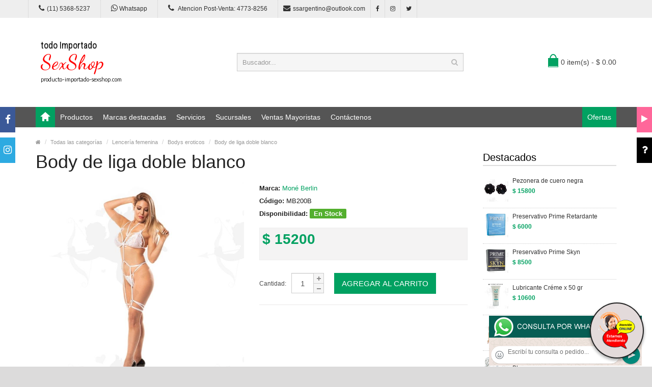

--- FILE ---
content_type: text/html; charset=utf-8
request_url: http://producto-importado-sexshop.com/producto.php?Id=MB200B
body_size: 74461
content:
<!DOCTYPE html>
<html>
<head>
<meta charset="UTF-8" />
<meta name="format-detection" content="telephone=no" />
<meta name="viewport" content="width=device-width, initial-scale=1, maximum-scale=1">
<title>Body de liga doble blanco :: Categoria Sex Shop: Lencería femenina - Bodys eroticos</title>
<meta name="description" content="Si queres lograr un encuentro con mucha sensualidad y pasión, con este body con liga doble lo vas a conseguir. Íntegramente confeccionado en elástico importado de primera línea de 10 mm de espesor y adaptable a cualquier talle ya que este producto cede y podes usarlo sea cual fuere tu talle. Correderas de metal, regulable en la cintura y en contorno de ligas dobles. Disponible también en color negro. Delivery en menos de 1 hora! Compralo en producto importado sexshop">
<meta name="keywords" content="aceites body paint, Aceites y geles masajes, Aceites y lubricantes, Actores porno real&iacute;sticos, Afrodisiacos feromonas, Anal dilatadores, Anillos para pene, Anillos vibradores, Arneses er&oacute;ticos, Babydolls er&iacute;ticos, Batas er&oacute;ticas, Bodys er&oacute;ticos, Bolitas chinas, Boxers er&oacute;ticos hombre, Catsuits er&oacute;ticos, Conjuntos de cuero, Conjuntos er&oacute;ticos, Consoladores, Consoladores anales, Consoladores de vidrio, Consoladores macizos, Consoladores mulatos, Consoladores pellizcables, Consoladores prost&aacute;ticos, Consoladores real&iacute;sticos, Consoladores r&iacute;gidos, Consoladores sopapa, jelly, Consoladores sopapa piel, Consoladores vertebrados, Cors&eacute;s er&oacute;ticos, Cotill&oacute;n er&oacute;tico, Cueros er&oacute;tico, Delantales er&oacute;ticos, Dilatadores anales, Disfraces er&oacute;ticos, Disfraces masculinos, Doble penetraci&oacute;n, Esposas de cuero, Estimuladores femeninos, Estimuladores masculinos, Fundas para pene, Importados california exotic, Importados climax gems, Importados evolved, Importados sexshop, Inmovilizadores, sado, Juegos er&oacute;ticos, L&aacute;tigos, sado, Lencer&iacute;a femenina, Lencer&iacute;a masculina, Lencer&iacute;a masculina, Lencer&iacute;a xl, Libros er&oacute;ticos, Limpiador de productos, L&iacute;nea blanca, L&iacute;nea peluche, L&iacute;nea rosa fluo, Lubricantes anales, Lubricantes aromatizados, Lubricantes estimulantes, Lubricantes frio / calor, Lubricantes miss v, Lubricantes neutros, Lubricantes saborizados, Lubricantes sex therapy, Mascaras de cuero, Medias er&oacute;ticas, Mu&ntilde;ecas inflables y vaginas, Pel&iacute;culas er&oacute;ticas, Portaligas er&oacute;ticos, Preservativos, Productos er&oacute;ticos, Pr&oacute;tesis para pene, Pr&oacute;tesis peneanas, Remeras y minis, Suspensores hombre, Tangas er&oacute;ticas, Tangas premium, Velas er&oacute;ticas, Vestidos er&oacute;ticos, Vibradores, Vibradores anales, Vibradores cyber skin, Vibradores evolved, Vibradores funny, Vibradores jelly, Vibradores premium, Vibradores real&iacute;sticos, Vibradores rotativos, Vibradores siliconados, Vibradores sumergibles, Vigorizantes naturales">
<!-- CSS Part Start-->
<link rel="stylesheet" type="text/css" href="js/bootstrap/css/bootstrap.min.css" />
<link rel="stylesheet" type="text/css" href="css/font-awesome/css/font-awesome.min.css" />
<link rel="stylesheet" type="text/css" href="css/stylesheet.css" />
<link rel="stylesheet" type="text/css" href="css/owl.carousel.css" />
<link rel="stylesheet" type="text/css" href="css/owl.transitions.css" />
<link rel="stylesheet" type="text/css" href="css/responsive.css" />
<link rel="stylesheet" type="text/css" href="css/stylesheet-skin3.css" />
<link rel="stylesheet" type="text/css" href="css/rch.css" />
<link href="//fonts.googleapis.com/css?family=Droid+Sans" rel="stylesheet" type="text/css">
<!-- CSS Part End-->
</head>
<body>
<div style="width: 100%; background-color: #800000; height: 100px; color: #ffffff; text-align: center; font-size: 20px; padding-top: 15px; display: none;" id="DivMensajePopUp">
	<div style="position: absolute; right: 20px;"><a href="#" onclick="$('#DivMensajePopUp').fadeOut(1000);" style="color: #ffffff;">X</a></div>
</div>
<div class="wrapper-wide">
	<div id="header">
    <!-- Top Bar Start-->
		<nav id="top" class="htop">
			<div class="container">
				<div class="row"> <span class="drop-icon visible-sm visible-xs"><i class="fa fa-align-justify"></i></span>
					<div class="pull-left flip left-top">
						<div class="links">
							<ul>
								<li class="mobile"><a href="tel:11(11) 5368-5237"><i class="fa fa-phone"></i>(11) 5368-5237</a></li>
								<li class="mobile"><a href="http://publicapi.sexshopargentino.com.ar/Whatsapp/redirect" target="_blank"><i class="fa fa-whatsapp" style="font-size:15px;"></i> Whatsapp</a></li>
								<li class="mobile"><a href="tel:1147738256"><i class="fa fa-phone" style="font-size:15px;"></i> Atencion Post-Venta: 4773-8256</a></li>
								<li class="email"><a href="mailto:ssargentino@outlook.com"><i class="fa fa-envelope"></i>ssargentino@outlook.com</a></li>
								<li class="facebook"><a href="https://www.facebook.com/SexshopArgentino-427980591365451/" target="_blank"><i class="fa fa-facebook"></i></a></li>
								<li class="instagram"><a href="https://www.instagram.com/sexshop.argentino/?hl=es-la" target="_blank"><i class="fa fa-instagram"></i></a></li>
								<li class="twitter"><a href="https://twitter.com/ss_argentino?lang=es" target="_blank"><i class="fa fa-twitter"></i></a></li>
							</ul>
						</div>
					</div>
				</div>
			</div>
		</nav>
		<!-- Top Bar End-->
		<!-- Header Start-->
		<header class="header-row">
			<div class="container">
				<div class="table-container">
					<!-- Logo Start -->
					<div class="col-table-cell col-lg-4 col-md-4 col-sm-12 col-xs-12 inner">
						<div id="logo"><a href="index.php"><object type="image/svg+xml" data="image/logo_producto_importado_sexshop.svg" title="producto importado sexshop" alt="producto importado sexshop" style="max-width: 300px;"></object></a></div>
					</div>
					<!-- Logo End -->
					<!-- Search Start-->
					<div class="col-table-cell col-lg-5 col-md-5 col-md-push-0 col-sm-6 col-sm-push-6 col-xs-12">
						<div id="search" class="input-group">
							<input id="FraseBuscada" type="text" name="search" value="" placeholder="Buscador..." class="form-control input-lg" />
							<button type="button" class="button-search" onclick="Buscar($('#FraseBuscada').val());return false;"><i class="fa fa-search"></i></button>
						</div>
					</div>
					<!-- Search End-->
					<!-- Mini Cart Start-->
					<div class="col-table-cell col-lg-3 col-md-3 col-md-pull-0 col-sm-6 col-sm-pull-6 col-xs-12 inner">
						<div id="cart">
							<a type="button" href="carrito.php" data-toggleX="dropdown" data-loading-text="Cargando..." class="heading dropdown-toggle"> <span class="cart-icon pull-left flip"></span> <span id="DivCarritoItems">0 item(s) - $ 0.00</span></a>
							<ul class="dropdown-menu">
								<li>
									<span id="DivProductosDelCarro"></span>
								</li>
								<li>
									<div>
										<span id="DivValoresDelCarro"></span>
										<p class="checkout"><a href="carrito.php" class="btn btn-primary"><i class="fa fa-shopping-cart"></i> Ver carrito</a>&nbsp;&nbsp;&nbsp;<a href="carrito.php" class="btn btn-primary"><i class="fa fa-share"></i> Finalizar compra</a></p>
									</div>
								</li>
							</ul>
						</div>
					</div>
					<!-- Mini Cart End-->
				</div>
			</div>
		</header>
		<!-- Header End-->
		<!-- Main Menu Start-->
		<nav id="menu" class="navbar">
			<div class="container">
				<div class="navbar-header"> <span class="visible-xs visible-sm"> Menu <b></b></span></div>
				<div class="collapse navbar-collapse navbar-ex1-collapse">
					<ul class="nav navbar-nav">
						<li><a class="home_link" title="Inicio" href="index.php"><span>Inicio</span></a></li>
						<li class="dropdown"><a>Productos</a>
							<div class="dropdown-menu">
								<ul>

									<li> <a href="#">OFERTAS<span>&rsaquo;</span></a>
										<div class="dropdown-menu">
											<ul>
			
											<li><a href="productos.php?categoria=284" title="Con Gel Gratis" >Con Gel Gratis</a></li>
											<li><a href="productos.php?categoria=260" title="Discontinuos" >Discontinuos</a></li>
											<li><a href="productos.php?categoria=261" title="Promociones" >Promociones</a></li>
											</ul>
										</div>
									</li>
									<li> <a href="#">Especificos<span>&rsaquo;</span></a>
										<div class="dropdown-menu">
											<ul>
			
											<li><a href="productos.php?categoria=106" title="Vibradores con anillo" >Vibradores con anillo</a></li>
											<li><a href="productos.php?categoria=108" title="Bolitas chinas" >Bolitas chinas</a></li>
											<li><a href="productos.php?categoria=105" title="Anillos sin vibrador" >Anillos sin vibrador</a></li>
											<li><a href="productos.php?categoria=107" title="Arneses y Strap On" >Arneses y Strap On</a></li>
											<li><a href="productos.php?categoria=149" title="Doble penetracion" >Doble penetracion</a></li>
											<li><a href="productos.php?categoria=122" title="Fundas para pene" >Fundas para pene</a></li>
											<li><a href="productos.php?categoria=235" title="Inflables" >Inflables</a></li>
											<li><a href="productos.php?categoria=150" title="Protesis para pene" >Protesis para pene</a></li>
											<li><a href="productos.php?categoria=264" title="Productos Retardantes" >Productos Retardantes</a></li>
											<li><a href="productos.php?categoria=227" title="Kits" >Kits</a></li>
											</ul>
										</div>
									</li>
									<li> <a href="#">Accesorios<span>&rsaquo;</span></a>
										<div class="dropdown-menu">
											<ul>
			
											<li><a href="productos.php?categoria=103" title="Accesorios eroticos" >Accesorios eroticos</a></li>
											<li><a href="productos.php?categoria=278" title="Antifaces eroticos" >Antifaces eroticos</a></li>
											<li><a href="productos.php?categoria=104" title="Afrodisiacos feromonas" >Afrodisiacos feromonas</a></li>
											<li><a href="productos.php?categoria=121" title="Cotillon erotico" >Cotillon erotico</a></li>
											<li><a href="productos.php?categoria=236" title="Esposas" >Esposas</a></li>
											<li><a href="productos.php?categoria=117" title="Juegos eroticos" >Juegos eroticos</a></li>
											<li><a href="productos.php?categoria=119" title="Preservativos" >Preservativos</a></li>
											<li><a href="productos.php?categoria=120" title="Velas eroticas" >Velas eroticas</a></li>
											<li><a href="productos.php?categoria=286" title="Pezoneras" >Pezoneras</a></li>
											<li><a href="productos.php?categoria=102" title="Vigorizantes naturales" >Vigorizantes naturales</a></li>
											</ul>
										</div>
									</li>
									<li> <a href="#">Anales<span>&rsaquo;</span></a>
										<div class="dropdown-menu">
											<ul>
			
											<li><a href="productos.php?categoria=272" title="Duchas anales" >Duchas anales</a></li>
											<li><a href="productos.php?categoria=230" title="Anal con vibrador" >Anal con vibrador</a></li>
											<li><a href="productos.php?categoria=231" title="Anal sin vibrador" >Anal sin vibrador</a></li>
											<li><a href="productos.php?categoria=237" title="Joyas Anales" >Joyas Anales</a></li>
											<li><a href="productos.php?categoria=232" title="Varitas anales" >Varitas anales</a></li>
											<li><a href="productos.php?categoria=281" title="Plugs con cola" >Plugs con cola</a></li>
											</ul>
										</div>
									</li>
									<li> <a href="#">Consoladores<span>&rsaquo;</span></a>
										<div class="dropdown-menu">
											<ul>
			
											<li><a href="productos.php?categoria=137" title="Actores porno realisticos" >Actores porno realisticos</a></li>
											<li><a href="productos.php?categoria=139" title="Consoladores macizos" >Consoladores macizos</a></li>
											<li><a href="productos.php?categoria=141" title="Consoladores mulatos" >Consoladores mulatos</a></li>
											<li><a href="productos.php?categoria=142" title="Consoladores pellizcables" >Consoladores pellizcables</a></li>
											<li><a href="productos.php?categoria=145" title="Consoladores realisticos" >Consoladores realisticos</a></li>
											<li><a href="productos.php?categoria=143" title="Consoladores sopapa jelly" >Consoladores sopapa jelly</a></li>
											<li><a href="productos.php?categoria=144" title="Consoladores sopapa piel" >Consoladores sopapa piel</a></li>
											<li><a href="productos.php?categoria=289" title="Monster" >Monster</a></li>
											</ul>
										</div>
									</li>
									<li> <a href="#">Vibradores<span>&rsaquo;</span></a>
										<div class="dropdown-menu">
											<ul>
			
											<li><a href="productos.php?categoria=276" title="Vibradores inalámbricos Bluetooth" >Vibradores inalámbricos Bluetooth</a></li>
											<li><a href="productos.php?categoria=269" title="Vibradores para Parejas" >Vibradores para Parejas</a></li>
											<li><a href="productos.php?categoria=151" title="Anillos con vibrador" >Anillos con vibrador</a></li>
											<li><a href="productos.php?categoria=222" title="Vibradores con estimulacion" >Vibradores con estimulacion</a></li>
											<li><a href="productos.php?categoria=152" title="Vibradores cyber skin" >Vibradores cyber skin</a></li>
											<li><a href="productos.php?categoria=154" title="Vibradores funny" >Vibradores funny</a></li>
											<li><a href="productos.php?categoria=155" title="Vibradores jelly" >Vibradores jelly</a></li>
											<li><a href="productos.php?categoria=159" title="Vibradores piel" >Vibradores piel</a></li>
											<li><a href="productos.php?categoria=224" title="Vibradores Inalambricos" >Vibradores Inalambricos</a></li>
											<li><a href="productos.php?categoria=156" title="Vibradores premium" >Vibradores premium</a></li>
											<li><a href="productos.php?categoria=140" title="Vibradores rigidos" >Vibradores rigidos</a></li>
											<li><a href="productos.php?categoria=148" title="Vibradores prostaticos" >Vibradores prostaticos</a></li>
											<li><a href="productos.php?categoria=290" title="Vibradores Microfono" >Vibradores Microfono</a></li>
											<li><a href="productos.php?categoria=157" title="Vibradores realisticos" >Vibradores realisticos</a></li>
											<li><a href="productos.php?categoria=158" title="Vibradores rotativos" >Vibradores rotativos</a></li>
											<li><a href="productos.php?categoria=266" title="Vibradores con Sopapa" >Vibradores con Sopapa</a></li>
											<li><a href="productos.php?categoria=124" title="Vibradores Usb recargables" >Vibradores Usb recargables</a></li>
											</ul>
										</div>
									</li>
									<li> <a href="#">Estimuladores<span>&rsaquo;</span></a>
										<div class="dropdown-menu">
											<ul>
			
											<li><a href="productos.php?categoria=282" title="Estimuladores con APP" >Estimuladores con APP</a></li>
											<li><a href="productos.php?categoria=223" title="Balas vibradoras" >Balas vibradoras</a></li>
											<li><a href="productos.php?categoria=255" title="Succionadores" >Succionadores</a></li>
											<li><a href="productos.php?categoria=229" title="Estimuladores de clitoris" >Estimuladores de clitoris</a></li>
											<li><a href="productos.php?categoria=226" title="Estimuladores especiales" >Estimuladores especiales</a></li>
											<li><a href="productos.php?categoria=147" title="Estimuladores de vidrio" >Estimuladores de vidrio</a></li>
											<li><a href="productos.php?categoria=109" title="Estimuladores femeninos" >Estimuladores femeninos</a></li>
											<li><a href="productos.php?categoria=110" title="Estimuladores masculinos" >Estimuladores masculinos</a></li>
											<li><a href="productos.php?categoria=219" title="Estimuladores prostaticos" >Estimuladores prostaticos</a></li>
											<li><a href="productos.php?categoria=220" title="Estimuladores punto g" >Estimuladores punto g</a></li>
											<li><a href="productos.php?categoria=288" title="de Metal" >de Metal</a></li>
											<li><a href="productos.php?categoria=123" title="Muñecas inflables y vaginas" >Muñecas inflables y vaginas</a></li>
											</ul>
										</div>
									</li>
									<li> <a href="#">Aceites y lubricantes<span>&rsaquo;</span></a>
										<div class="dropdown-menu">
											<ul>
			
											<li><a href="productos.php?categoria=126" title="Aceites y geles masajes" >Aceites y geles masajes</a></li>
											<li><a href="productos.php?categoria=133" title="Limpiador de productos" >Limpiador de productos</a></li>
											<li><a href="productos.php?categoria=127" title="Lubricantes anales" >Lubricantes anales</a></li>
											<li><a href="productos.php?categoria=128" title="Lubricantes aromatizados" >Lubricantes aromatizados</a></li>
											<li><a href="productos.php?categoria=130" title="Lubricantes estimulantes" >Lubricantes estimulantes</a></li>
											<li><a href="productos.php?categoria=129" title="Lubricantes frio - calor" >Lubricantes frio - calor</a></li>
											<li><a href="productos.php?categoria=131" title="Lubricantes neutros" >Lubricantes neutros</a></li>
											<li><a href="productos.php?categoria=136" title="Lubricantes kyl" >Lubricantes kyl</a></li>
											<li><a href="productos.php?categoria=254" title="Fly Night" >Fly Night</a></li>
											<li><a href="productos.php?categoria=271" title="Real Skyn" >Real Skyn</a></li>
											<li><a href="productos.php?categoria=134" title="Lubricantes miss v" >Lubricantes miss v</a></li>
											<li><a href="productos.php?categoria=132" title="Lubricantes saborizados" >Lubricantes saborizados</a></li>
											<li><a href="productos.php?categoria=283" title="Perfumes" >Perfumes</a></li>
											<li><a href="productos.php?categoria=228" title="Lubricantes sexitive" >Lubricantes sexitive</a></li>
											<li><a href="productos.php?categoria=273" title="Lubricantes Sextual" >Lubricantes Sextual</a></li>
											</ul>
										</div>
									</li>
									<li> <a href="#">Lencería femenina<span>&rsaquo;</span></a>
										<div class="dropdown-menu">
											<ul>
			
											<li><a href="productos.php?categoria=221" title="Accesorios de lenceria" >Accesorios de lenceria</a></li>
											<li><a href="productos.php?categoria=277" title="Arneses y Ligueros" >Arneses y Ligueros</a></li>
											<li><a href="productos.php?categoria=161" title="Baby dolls eroticos" >Baby dolls eroticos</a></li>
											<li><a href="productos.php?categoria=163" title="Bodys eroticos" >Bodys eroticos</a></li>
											<li><a href="productos.php?categoria=164" title="Catsuits eroticos" >Catsuits eroticos</a></li>
											<li><a href="productos.php?categoria=165" title="Conjuntos eroticos" >Conjuntos eroticos</a></li>
											<li><a href="productos.php?categoria=166" title="Corsets eroticos" >Corsets eroticos</a></li>
											<li><a href="productos.php?categoria=168" title="Disfraces eroticos" >Disfraces eroticos</a></li>
											<li><a href="productos.php?categoria=175" title="Lenceria xl" >Lenceria xl</a></li>
											<li><a href="productos.php?categoria=169" title="Medias eroticas" >Medias eroticas</a></li>
											<li><a href="productos.php?categoria=170" title="Portaligas eroticos" >Portaligas eroticos</a></li>
											<li><a href="productos.php?categoria=171" title="Remeras y Minifaldas eroticas" >Remeras y Minifaldas eroticas</a></li>
											<li><a href="productos.php?categoria=262" title="Ropa en Vinilo" >Ropa en Vinilo</a></li>
											<li><a href="productos.php?categoria=263" title="Ropa en Tela de Red" >Ropa en Tela de Red</a></li>
											<li><a href="productos.php?categoria=172" title="Tangas eroticas" >Tangas eroticas</a></li>
											<li><a href="productos.php?categoria=173" title="Tangas premium" >Tangas premium</a></li>
											<li><a href="productos.php?categoria=274" title="Tangas Funny" >Tangas Funny</a></li>
											<li><a href="productos.php?categoria=174" title="Vestidos eroticos" >Vestidos eroticos</a></li>
											</ul>
										</div>
									</li>
									<li> <a href="#">Lencería masculina<span>&rsaquo;</span></a>
										<div class="dropdown-menu">
											<ul>
			
											<li><a href="productos.php?categoria=270" title="Bodys y Remeras" >Bodys y Remeras</a></li>
											<li><a href="productos.php?categoria=177" title="Boxers eroticos hombre" >Boxers eroticos hombre</a></li>
											<li><a href="productos.php?categoria=179" title="Disfraces masculinos" >Disfraces masculinos</a></li>
											<li><a href="productos.php?categoria=176" title="Lenceria masculina" >Lenceria masculina</a></li>
											<li><a href="productos.php?categoria=178" title="Suspensores hombre" >Suspensores hombre</a></li>
											</ul>
										</div>
									</li>
									<li> <a href="#">Cueros eróticos<span>&rsaquo;</span></a>
										<div class="dropdown-menu">
											<ul>
			
											<li><a href="productos.php?categoria=180" title="Accesorios de cuero" >Accesorios de cuero</a></li>
											<li><a href="productos.php?categoria=181" title="Conjuntos de cuero" >Conjuntos de cuero</a></li>
											<li><a href="productos.php?categoria=182" title="Esposas de cuero" >Esposas de cuero</a></li>
											<li><a href="productos.php?categoria=183" title="Inmovilizadores sado" >Inmovilizadores sado</a></li>
											<li><a href="productos.php?categoria=184" title="Latigos sado" >Latigos sado</a></li>
											<li><a href="productos.php?categoria=186" title="Linea blanca" >Linea blanca</a></li>
											<li><a href="productos.php?categoria=188" title="Linea peluche" >Linea peluche</a></li>
											<li><a href="productos.php?categoria=185" title="Mascaras de cuero" >Mascaras de cuero</a></li>
											</ul>
										</div>
									</li>
									<li> <a href="#">Marcas Importadas<span>&rsaquo;</span></a>
										<div class="dropdown-menu">
											<ul>
			
											<li><a href="productos.php?categoria=240" title="Adrien Lastic" >Adrien Lastic</a></li>
											<li><a href="productos.php?categoria=241" title="Alive" >Alive</a></li>
											<li><a href="productos.php?categoria=242" title="Blush" >Blush</a></li>
											<li><a href="productos.php?categoria=243" title="Bswish" >Bswish</a></li>
											<li><a href="productos.php?categoria=244" title="California Exotic" >California Exotic</a></li>
											<li><a href="productos.php?categoria=249" title="NS Novelties" >NS Novelties</a></li>
											<li><a href="productos.php?categoria=250" title="PipeDream" >PipeDream</a></li>
											<li><a href="productos.php?categoria=251" title="Pretty Love" >Pretty Love</a></li>
											<li><a href="productos.php?categoria=252" title="Satisfyer" >Satisfyer</a></li>
											<li><a href="productos.php?categoria=279" title="Shots" >Shots</a></li>
											<li><a href="productos.php?categoria=280" title="Sexy & Funny" >Sexy & Funny</a></li>
											<li><a href="productos.php?categoria=285" title="Hard Steel" >Hard Steel</a></li>
											</ul>
										</div>
									</li>
									<li> <a href="#">Películas eróticas<span>&rsaquo;</span></a>
										<div class="dropdown-menu">
											<ul>
			
											<li><a href="productos.php?categoria=189" title="Dvd anal" >Dvd anal</a></li>
											<li><a href="productos.php?categoria=202" title="Dvd argentinas" >Dvd argentinas</a></li>
											<li><a href="productos.php?categoria=203" title="Dvd brasileras" >Dvd brasileras</a></li>
											<li><a href="productos.php?categoria=192" title="Dvd exoticas" >Dvd exoticas</a></li>
											<li><a href="productos.php?categoria=195" title="Dvd fetiche sado" >Dvd fetiche sado</a></li>
											<li><a href="productos.php?categoria=196" title="Dvd gang bang" >Dvd gang bang</a></li>
											<li><a href="productos.php?categoria=197" title="Dvd gay" >Dvd gay</a></li>
											<li><a href="productos.php?categoria=198" title="Dvd heterosexuales" >Dvd heterosexuales</a></li>
											<li><a href="productos.php?categoria=213" title="Dvd Interraciales" >Dvd Interraciales</a></li>
											<li><a href="productos.php?categoria=199" title="Dvd lesbianas" >Dvd lesbianas</a></li>
											<li><a href="productos.php?categoria=218" title="Dvd rocco sifredi" >Dvd rocco sifredi</a></li>
											<li><a href="productos.php?categoria=214" title="Dvd Clasicas" >Dvd Clasicas</a></li>
											<li><a href="productos.php?categoria=206" title="Dvd suecas" >Dvd suecas</a></li>
											<li><a href="productos.php?categoria=201" title="Dvd travestis" >Dvd travestis</a></li>
											</ul>
										</div>
									</li>								</ul>
							</div>
						</li>
						<li class="menu_brands dropdown"><a href="#">Marcas destacadas</a>
							<div class="dropdown-menu">
								<div class="col-lg-1 col-md-2 col-sm-3 col-xs-6"><a href="productos.php?Marca=Caiman"><img src="image/product/marcas-Caiman.jpg" title="Productos marca Caiman" alt="Caiman" style="max-width: 70px;" /></a><a href="productos.php?Marca=Caiman">Caiman</a></div>
								<div class="col-lg-1 col-md-2 col-sm-3 col-xs-6"><a href="productos.php?Marca=Xing%20Yu"><img src="image/product/marcas-Xing_Yu.jpg" title="Productos marca Xing Yu" alt="Xing Yu" style="max-width: 70px;" /></a><a href="productos.php?Marca=Xing%20Yu">Xing Yu</a></div>
								<div class="col-lg-1 col-md-2 col-sm-3 col-xs-6"><a href="productos.php?Marca=Prime"><img src="image/product/marcas-Prime.jpg" title="Productos marca Prime" alt="Prime" style="max-width: 70px;" /></a><a href="productos.php?Marca=Prime">Prime</a></div>
								<div class="col-lg-1 col-md-2 col-sm-3 col-xs-6"><a href="productos.php?Marca=Sexitive"><img src="image/product/marcas-Sexitive.jpg" title="Productos marca Sexitive" alt="Sexitive" style="max-width: 70px;" /></a><a href="productos.php?Marca=Sexitive">Sexitive</a></div>
								<div class="col-lg-1 col-md-2 col-sm-3 col-xs-6"><a href="productos.php?Marca=Malena"><img src="image/product/marcas-Malena.jpg" title="Productos marca Malena" alt="Malena" style="max-width: 70px;" /></a><a href="productos.php?Marca=Malena">Malena</a></div>
								<div class="col-lg-1 col-md-2 col-sm-3 col-xs-6"><a href="productos.php?Marca=Pasionel"><img src="image/product/marcas-Pasionel.jpg" title="Productos marca Pasionel" alt="Pasionel" style="max-width: 70px;" /></a><a href="productos.php?Marca=Pasionel">Pasionel</a> </div>
								<div class="col-lg-1 col-md-2 col-sm-3 col-xs-6"><a href="productos.php?Marca=Kubiak"><img src="image/product/marcas-Kubiak.jpg" title="Productos marca Kubiak" alt="Kubiak" style="max-width: 70px;" /></a><a href="productos.php?Marca=Kubiak">Kubiak</a> </div>
								<div class="col-lg-1 col-md-2 col-sm-3 col-xs-6"><a href="productos.php?Marca=Blush"><img src="image/product/marcas-Blush.jpg" title="Productos marca Blush" alt="Blush" style="max-width: 70px;" /></a><a href="productos.php?Marca=Blush">Blush</a></div>
								<div class="col-lg-1 col-md-2 col-sm-3 col-xs-6"><a href="productos.php?Marca=Nsnovelties"><img src="image/product/marcas-Ns_Novelties.jpg" title="Productos marca Ns Novelties" alt="Ns Novelties" style="max-width: 70px;" /></a><a href="productos.php?Marca=Nsnovelties">Ns Novelties</a> </div>
							</div>
						</li>
						<li class="dropdown"><a>Servicios</a>
							<div class="dropdown-menu">
								<ul>
									<li><a href="como_comprar.php" title="Cómo comprar" >Cómo comprar</a></li>
									<li><a href="entregas_a_todo_el_pais.php" title="Entregas a todo el país" >Entregas a todo el país</a></li>
									<li><a href="delivery_a_capital_y_gba.php" title="Delivery a Capital y GBA" >Delivery a Capital y GBA</a></li>
									<li><a href="mercadopago.php" title="MercadoPago" >MercadoPago</a></li>
									
								</ul>
							</div>
						</li>
						<li class="dropdown"><a>Sucursales</a>
							<div class="dropdown-menu">
								<ul>
									<li><a href="sexshop_barrio_norte.php" title="Barrio Norte">Barrio Norte</a></li>
									<li><a href="sexshop_palermo.php" title="Palermo">Palermo</a></li>
									<li><a href="sexshop_microcentro.php" title="Microcentro">Microcentro</a></li>
									<li><a href="sexshop_caballito.php" title="Caballito">Caballito</a></li>
									<li><a href="sexshop_boedo.php" title="Boedo">Boedo</a></li>
									<li><a href="sexshop_flores.php" title="Flores">Flores</a></li>
									<li><a href="sexshop_villa_del_parque.php" title="Villa del Parque">Villa Del Parque</a></li>
									<li><a href="sexshop_villa_crespo.php" title="Villa Crespo">Villa Crespo</a></li>
									<li><a href="sexshop_femme.php" title="Belgrano">Belgrano</a></li>
									<li><a href="sexshop_lomas_de_zamora.php" title="Lomas de Zamora">Lomas De Zamora</a></li>
									<li><a href="sexshop_quilmes.php" title="Quilmes">Quilmes</a></li>
									<li><a href="sexshop_moron.php" title="Morón">Morón Brown</a></li>
									<li><a href="sexshop_moron2.php" title="Morón2">Morón Rivadavia</a></li>
									<li><a href="sexshop_lanus.php" title="Lanus">Lanús</a></li>
									<li><a href="sexshop_olivos.php" title="Olivos">Olivos</a></li>
									<li><a href="sexshop_san_martin.php" title="San Martin">San Martín</a></li>
									<li><a href="sexshop_warnes.php" title="Warnes">Warnes</a></li>
									<li><a href="sexshop_colegiales.php" title="Colegiales">Colegiales</a></li>
									<li><a href="sexshop_vicente_lopez.php" title="Vicente Lopez">Vicente Lopez</a></li>
									<li><a href="sexshop_pilar.php" title="Pilar">Pilar</a></li>
								</ul>
							</div>
						</li>		
						<li class="contact-link"><a href="venta_mayorista_sexshop.php">Ventas Mayoristas</a></li>						
						<li class="contact-link"><a href="contactenos.php">Contáctenos</a></li>
						<li class="custom-link-right">
						<a href="productos.php?categoria=257">Ofertas</a>
						</li>
					</ul>
				</div>
			</div>
		</nav>
		<!-- Main Menu End-->
	</div>
	<div id="container">
    <div class="container">
      <!-- Breadcrumb Start-->
      <ul class="breadcrumb">
        <li><a href="index.php" itemprop="url"><span itemprop="title"><i class="fa fa-home"></i></span></a></li>
        <li><a href="categorias.php" itemprop="url"><span itemprop="title">Todas las categorías</span></a></li>
        <li><a href="productos.php?categoria=50" itemprop="url"><span itemprop="title">Lencería femenina</span></a></li>
        <li><a href="productos.php?categoria=163" itemprop="url"><span itemprop="title">Bodys eroticos</span></a></li>
        <li><a href="producto.php?Id=MB200B" itemprop="url"><span itemprop="title">Body de liga doble blanco</span></a></li>
      </ul>
      <!-- Breadcrumb End-->
      <div class="row">
        <!--Middle Part Start-->
        <div id="content" class="col-sm-9">
          <div itemscope itemtype="http://schema.org/Product">
            <h1 class="title" itemprop="name">Body de liga doble blanco</h1>
            <div class="row product-info">
              <div class="col-sm-6">
                <div class="image"><img class="img-responsive" itemprop="image" id="zoom_01" src="https://resources.sexshopargentino.com.ar/images/products/MB200B/710/12/19_MB200B.jpg" title="Body de liga doble blanco" alt="Body de liga doble blanco" data-zoom-image="https://resources.sexshopargentino.com.ar/images/products/MB200B/710/12/19_MB200B.jpg" /> </div>
                <div class="center-block text-center"><span class="zoom-gallery"><i class="fa fa-search"></i> Click para ver más fotos</span></div>
                <div class="image-additional" id="gallery_01">
					<a class="thumbnail" href="#" data-zoom-image="https://resources.sexshopargentino.com.ar/images/products/MB200B/710/12/11_MB200B.jpg" data-image="https://resources.sexshopargentino.com.ar/images/products/MB200B/710/12/11_MB200B.jpg" title="Body de liga doble blanco"> <img src="https://resources.sexshopargentino.com.ar/images/products/MB200B/710/12/11_MB200B.jpg" title="Body de liga doble blanco" alt = "Body de liga doble blanco"/></a><a class="thumbnail" href="#" data-zoom-image="https://resources.sexshopargentino.com.ar/images/products/MB200B/710/12/13_MB200B.jpg" data-image="https://resources.sexshopargentino.com.ar/images/products/MB200B/710/12/13_MB200B.jpg" title="Body de liga doble blanco"> <img src="https://resources.sexshopargentino.com.ar/images/products/MB200B/710/12/13_MB200B.jpg" title="Body de liga doble blanco" alt = "Body de liga doble blanco"/></a><a class="thumbnail" href="#" data-zoom-image="https://resources.sexshopargentino.com.ar/images/products/MB200B/710/12/15_MB200B.jpg" data-image="https://resources.sexshopargentino.com.ar/images/products/MB200B/710/12/15_MB200B.jpg" title="Body de liga doble blanco"> <img src="https://resources.sexshopargentino.com.ar/images/products/MB200B/710/12/15_MB200B.jpg" title="Body de liga doble blanco" alt = "Body de liga doble blanco"/></a><a class="thumbnail" href="#" data-zoom-image="https://resources.sexshopargentino.com.ar/images/products/MB200B/710/12/17_MB200B.jpg" data-image="https://resources.sexshopargentino.com.ar/images/products/MB200B/710/12/17_MB200B.jpg" title="Body de liga doble blanco"> <img src="https://resources.sexshopargentino.com.ar/images/products/MB200B/710/12/17_MB200B.jpg" title="Body de liga doble blanco" alt = "Body de liga doble blanco"/></a><a class="thumbnail" href="#" data-zoom-image="https://resources.sexshopargentino.com.ar/images/products/MB200B/710/12/19_MB200B.jpg" data-image="https://resources.sexshopargentino.com.ar/images/products/MB200B/710/12/19_MB200B.jpg" title="Body de liga doble blanco"> <img src="https://resources.sexshopargentino.com.ar/images/products/MB200B/710/12/19_MB200B.jpg" title="Body de liga doble blanco" alt = "Body de liga doble blanco"/></a>				</div>
              </div>
              <div class="col-sm-6">
                <ul class="list-unstyled description">
                  <li><b>Marca:</b> <a href="productos.php?Marca=Moné Berlin"><span itemprop="brand">Moné Berlin</span></a></li>
                  <li><b>Código:</b> <span itemprop="mpn">MB200B</span></li>
                  <li><b>Disponibilidad:</b> <span class="instock">En Stock</span></li>
                </ul>
                <ul class="price-box">
                  <li class="price" itemprop="offers" itemscope itemtype="http://schema.org/Offer"><span itemprop="price">$ 15200<span itemprop="availability" content="En Stock"></span></span></li>
                  <li></li>
                </ul>
                <div id="product">
                  <div class="cart">
                    <div>
                      <div class="qty">
                        <label class="control-label" for="input-quantity">Cantidad:</label>
                        <input type="text" name="quantity" value="1" size="2" id="input-quantity" class="form-control" />
                        <a class="qtyBtn plus" href="javascript:void(0);">+</a><br />
                        <a class="qtyBtn mines" href="javascript:void(0);">-</a>
                        <div class="clear"></div>
                      </div>
                      <button type="button" id="button-cart" class="btn btn-primary btn-lg" onclick="AgregarAlCarrito('MB200B');return false;">Agregar al carrito</button>
                    </div>
                  </div>
                </div>
                <!-- AddThis Button BEGIN -->
                <div class="addthis_toolbox addthis_default_style"> <a class="addthis_button_facebook_like" fb:like:layout="button_count"></a> <a class="addthis_button_tweet"></a> <a class="addthis_button_google_plusone" g:plusone:size="medium"></a> <a class="addthis_button_pinterest_pinit" pi:pinit:layout="horizontal" pi:pinit:url="http://www.addthis.com/features/pinterest" pi:pinit:media="http://www.addthis.com/cms-content/images/features/pinterest-lg.png"></a> <a class="addthis_counter addthis_pill_style"></a> </div>
                <script type="text/javascript" src="//s7.addthis.com/js/300/addthis_widget.js#pubid=ra-514863386b357649"></script>
                <!-- AddThis Button END -->
              </div>
            </div>
            <ul class="nav nav-tabs">
              <li class="active"><a href="#tab-description" data-toggle="tab">Descripción</a></li>
            </ul>
            <div class="tab-content">
              <div itemprop="description" id="tab-description" class="tab-pane active">
                <div>
				Si queres lograr un encuentro con mucha sensualidad y pasión, con este body con liga doble lo vas a conseguir. Íntegramente confeccionado en elástico importado de primera línea de 10 mm de espesor y adaptable a cualquier talle ya que este producto cede y podes usarlo sea cual fuere tu talle. Correderas de metal, regulable en la cintura y en contorno de ligas dobles. Disponible también en color negro. Delivery en menos de 1 hora! Compralo en producto importado sexshop                </div>
              </div>
            </div>
            <h3 class="subtitle">Productos relacionados</h3>
            <div class="owl-carousel related_pro">
              <div class="product-thumb">
                <div class="image"><a href="producto.php?Id=FR404N"><img src="https://resources.sexshopargentino.com.ar/images/products/FR404N/710/12/09_FR404.jpg" alt="Body abierto con tiras de color" title="Body abierto con tiras de color" class="img-responsive" /></a></div>
                <div class="caption">
                  <h4><a href="producto.php?Id=FR404N">FR404N<br>Body abierto con tiras de color</a></h4>
                  <p class="price"> <span class="price-new">$ 30000</span></p>
                </div>
                <div class="button-group">
                  <button class="btn-primary" type="button" onClick="AgregarAlCarrito();return false;"><span>Agregar</span></button>
                </div>
              </div>
              <div class="product-thumb">
                <div class="image"><a href="producto.php?Id=D4118CU"><img src="https://resources.sexshopargentino.com.ar/images/products/D4118CU/710/12/11_D4118CU.png" alt="Body de eco cuero y encaje con taza soft" title="Body de eco cuero y encaje con taza soft" class="img-responsive" /></a></div>
                <div class="caption">
                  <h4><a href="producto.php?Id=D4118CU">D4118CU<br>Body de eco cuero y encaje con taza soft</a></h4>
                  <p class="price"> <span class="price-new">$ 47400</span></p>
                </div>
                <div class="button-group">
                  <button class="btn-primary" type="button" onClick="AgregarAlCarrito();return false;"><span>Agregar</span></button>
                </div>
              </div>
              <div class="product-thumb">
                <div class="image"><a href="producto.php?Id=B4065N"><img src="https://resources.sexshopargentino.com.ar/images/products/B4065N/710/12/09_B4065N.jpg" alt="Body negro con semitransparente con dibujos centrales" title="Body negro con semitransparente con dibujos centrales" class="img-responsive" /></a></div>
                <div class="caption">
                  <h4><a href="producto.php?Id=B4065N">B4065N<br>Body negro con semitransparente con dibujos centrales</a></h4>
                  <p class="price"> <span class="price-new">$ 49000</span></p>
                </div>
                <div class="button-group">
                  <button class="btn-primary" type="button" onClick="AgregarAlCarrito();return false;"><span>Agregar</span></button>
                </div>
              </div>
              <div class="product-thumb">
                <div class="image"><a href="producto.php?Id=D2618NXL"><img src="https://resources.sexshopargentino.com.ar/images/products/D2618NXL/710/12/09_D2618NXL.jpg" alt="Top eco cuero con puntilla c/tazas." title="Top eco cuero con puntilla c/tazas." class="img-responsive" /></a></div>
                <div class="caption">
                  <h4><a href="producto.php?Id=D2618NXL">D2618NXL<br>Top eco cuero con puntilla c/tazas.</a></h4>
                  <p class="price"> <span class="price-new">$ 34300</span></p>
                </div>
                <div class="button-group">
                  <button class="btn-primary" type="button" onClick="AgregarAlCarrito();return false;"><span>Agregar</span></button>
                </div>
              </div>
              <div class="product-thumb">
                <div class="image"><a href="producto.php?Id=D4201N"><img src="https://resources.sexshopargentino.com.ar/images/products/D4201N/710/12/09_D4201N.jpg" alt="Body de Tul y Puntilla en Talla XL Sensual" title="Body de Tul y Puntilla en Talla XL Sensual" class="img-responsive" /></a></div>
                <div class="caption">
                  <h4><a href="producto.php?Id=D4201N">D4201N<br>Body de Tul y Puntilla en Talla XL Sensual</a></h4>
                  <p class="price"> <span class="price-new">$ 41500</span></p>
                </div>
                <div class="button-group">
                  <button class="btn-primary" type="button" onClick="AgregarAlCarrito();return false;"><span>Agregar</span></button>
                </div>
              </div>
              <div class="product-thumb">
                <div class="image"><a href="producto.php?Id=F602N"><img src="https://resources.sexshopargentino.com.ar/images/products/F602N/710/12/09_F602N.jpg" alt="Body Negro de Red con Tanga y Medias a Juego (3 piezas)" title="Body Negro de Red con Tanga y Medias a Juego (3 piezas)" class="img-responsive" /></a></div>
                <div class="caption">
                  <h4><a href="producto.php?Id=F602N">F602N<br>Body Negro de Red con Tanga y Medias a Juego (3 piezas)</a></h4>
                  <p class="price"> <span class="price-new">$ 55900</span></p>
                </div>
                <div class="button-group">
                  <button class="btn-primary" type="button" onClick="AgregarAlCarrito();return false;"><span>Agregar</span></button>
                </div>
              </div>
              <div class="product-thumb">
                <div class="image"><a href="producto.php?Id=F804NL"><img src="https://resources.sexshopargentino.com.ar/images/products/F804NL/710/12/09_F804NL.jpg" alt="Body de Tul con Estampado Animal Print" title="Body de Tul con Estampado Animal Print" class="img-responsive" /></a></div>
                <div class="caption">
                  <h4><a href="producto.php?Id=F804NL">F804NL<br>Body de Tul con Estampado Animal Print</a></h4>
                  <p class="price"> <span class="price-new">$ 28600</span></p>
                </div>
                <div class="button-group">
                  <button class="btn-primary" type="button" onClick="AgregarAlCarrito();return false;"><span>Agregar</span></button>
                </div>
              </div>
              <div class="product-thumb">
                <div class="image"><a href="producto.php?Id=MB200N"><img src="https://resources.sexshopargentino.com.ar/images/products/MB200N/710/12/09_MB200N.png" alt="Body liga doble negro" title="Body liga doble negro" class="img-responsive" /></a></div>
                <div class="caption">
                  <h4><a href="producto.php?Id=MB200N">MB200N<br>Body liga doble negro</a></h4>
                  <p class="price"> <span class="price-new">$ 15200</span></p>
                </div>
                <div class="button-group">
                  <button class="btn-primary" type="button" onClick="AgregarAlCarrito();return false;"><span>Agregar</span></button>
                </div>
              </div>
              <div class="product-thumb">
                <div class="image"><a href="producto.php?Id=MB200B"><img src="https://resources.sexshopargentino.com.ar/images/products/MB200B/710/12/11_MB200B.jpg" alt="Body de liga doble blanco" title="Body de liga doble blanco" class="img-responsive" /></a></div>
                <div class="caption">
                  <h4><a href="producto.php?Id=MB200B">MB200B<br>Body de liga doble blanco</a></h4>
                  <p class="price"> <span class="price-new">$ 15200</span></p>
                </div>
                <div class="button-group">
                  <button class="btn-primary" type="button" onClick="AgregarAlCarrito();return false;"><span>Agregar</span></button>
                </div>
              </div>
              <div class="product-thumb">
                <div class="image"><a href="producto.php?Id=F5403N"><img src="https://resources.sexshopargentino.com.ar/images/products/F5403N/710/12/09_F5403N.jpg" alt="Body de encaje semitransparente negro" title="Body de encaje semitransparente negro" class="img-responsive" /></a></div>
                <div class="caption">
                  <h4><a href="producto.php?Id=F5403N">F5403N<br>Body de encaje semitransparente negro</a></h4>
                  <p class="price"> <span class="price-new">$ 27100</span></p>
                </div>
                <div class="button-group">
                  <button class="btn-primary" type="button" onClick="AgregarAlCarrito();return false;"><span>Agregar</span></button>
                </div>
              </div>
              <div class="product-thumb">
                <div class="image"><a href="producto.php?Id=D4132B"><img src="https://resources.sexshopargentino.com.ar/images/products/D4132B/710/12/09_D4132B.jpg" alt="Body blanco de encaje elastizado" title="Body blanco de encaje elastizado" class="img-responsive" /></a></div>
                <div class="caption">
                  <h4><a href="producto.php?Id=D4132B">D4132B<br>Body blanco de encaje elastizado</a></h4>
                  <p class="price"> <span class="price-new">$ 27300</span></p>
                </div>
                <div class="button-group">
                  <button class="btn-primary" type="button" onClick="AgregarAlCarrito();return false;"><span>Agregar</span></button>
                </div>
              </div>
              <div class="product-thumb">
                <div class="image"><a href="producto.php?Id=D4132N"><img src="https://resources.sexshopargentino.com.ar/images/products/D4132N/710/12/11.jpg" alt="Body de encaje elastizado" title="Body de encaje elastizado" class="img-responsive" /></a></div>
                <div class="caption">
                  <h4><a href="producto.php?Id=D4132N">D4132N<br>Body de encaje elastizado</a></h4>
                  <p class="price"> <span class="price-new">$ 27300</span></p>
                </div>
                <div class="button-group">
                  <button class="btn-primary" type="button" onClick="AgregarAlCarrito();return false;"><span>Agregar</span></button>
                </div>
              </div>
              <div class="product-thumb">
                <div class="image"><a href="producto.php?Id=F5403A"><img src="https://resources.sexshopargentino.com.ar/images/products/F5403A/710/12/17_F5403A.jpg" alt="Body de Encaje Azul" title="Body de Encaje Azul" class="img-responsive" /></a></div>
                <div class="caption">
                  <h4><a href="producto.php?Id=F5403A">F5403A<br>Body de Encaje Azul</a></h4>
                  <p class="price"> <span class="price-new">$ 28700</span></p>
                </div>
                <div class="button-group">
                  <button class="btn-primary" type="button" onClick="AgregarAlCarrito();return false;"><span>Agregar</span></button>
                </div>
              </div>
              <div class="product-thumb">
                <div class="image"><a href="producto.php?Id=F5403R"><img src="https://resources.sexshopargentino.com.ar/images/products/F5403R/710/12/13_F5403R.jpg" alt="Body de Encaje Rojo" title="Body de Encaje Rojo" class="img-responsive" /></a></div>
                <div class="caption">
                  <h4><a href="producto.php?Id=F5403R">F5403R<br>Body de Encaje Rojo</a></h4>
                  <p class="price"> <span class="price-new">$ 28700</span></p>
                </div>
                <div class="button-group">
                  <button class="btn-primary" type="button" onClick="AgregarAlCarrito();return false;"><span>Agregar</span></button>
                </div>
              </div>
              <div class="product-thumb">
                <div class="image"><a href="producto.php?Id=D4139N"><img src="https://resources.sexshopargentino.com.ar/images/products/D4139N/710/12/D4139N.jpg" alt="Body Tul Transparente" title="Body Tul Transparente" class="img-responsive" /></a></div>
                <div class="caption">
                  <h4><a href="producto.php?Id=D4139N">D4139N<br>Body Tul Transparente</a></h4>
                  <p class="price"> <span class="price-new">$ 21600</span></p>
                </div>
                <div class="button-group">
                  <button class="btn-primary" type="button" onClick="AgregarAlCarrito();return false;"><span>Agregar</span></button>
                </div>
              </div>
              <div class="product-thumb">
                <div class="image"><a href="producto.php?Id=B4040N"><img src="https://resources.sexshopargentino.com.ar/images/products/B4040N/710/12/09_B4040N.jpg" alt="Body Red Negro" title="Body Red Negro" class="img-responsive" /></a></div>
                <div class="caption">
                  <h4><a href="producto.php?Id=B4040N">B4040N<br>Body Red Negro</a></h4>
                  <p class="price"> <span class="price-new">$ 69800</span></p>
                </div>
                <div class="button-group">
                  <button class="btn-primary" type="button" onClick="AgregarAlCarrito();return false;"><span>Agregar</span></button>
                </div>
              </div>
              <div class="product-thumb">
                <div class="image"><a href="producto.php?Id=B4040R"><img src="https://resources.sexshopargentino.com.ar/images/products/B4040R/710/12/B4040R.jpg" alt="Body Red Rojo" title="Body Red Rojo" class="img-responsive" /></a></div>
                <div class="caption">
                  <h4><a href="producto.php?Id=B4040R">B4040R<br>Body Red Rojo</a></h4>
                  <p class="price"> <span class="price-new">$ 69800</span></p>
                </div>
                <div class="button-group">
                  <button class="btn-primary" type="button" onClick="AgregarAlCarrito();return false;"><span>Agregar</span></button>
                </div>
              </div>
              <div class="product-thumb">
                <div class="image"><a href="producto.php?Id=FR402N"><img src="https://resources.sexshopargentino.com.ar/images/products/FR402N/710/12/09_FR402N.jpg" alt="Body cerrado" title="Body cerrado" class="img-responsive" /></a></div>
                <div class="caption">
                  <h4><a href="producto.php?Id=FR402N">FR402N<br>Body cerrado</a></h4>
                  <p class="price"> <span class="price-new">$ 29600</span></p>
                </div>
                <div class="button-group">
                  <button class="btn-primary" type="button" onClick="AgregarAlCarrito();return false;"><span>Agregar</span></button>
                </div>
              </div>
              <div class="product-thumb">
                <div class="image"><a href="producto.php?Id=FR402R"><img src="https://resources.sexshopargentino.com.ar/images/products/FR402R/710/12/15_FR402R.jpg" alt="Body cerrado de vinilo Rojo" title="Body cerrado de vinilo Rojo" class="img-responsive" /></a></div>
                <div class="caption">
                  <h4><a href="producto.php?Id=FR402R">FR402R<br>Body cerrado de vinilo Rojo</a></h4>
                  <p class="price"> <span class="price-new">$ 29600</span></p>
                </div>
                <div class="button-group">
                  <button class="btn-primary" type="button" onClick="AgregarAlCarrito();return false;"><span>Agregar</span></button>
                </div>
              </div>
              <div class="product-thumb">
                <div class="image"><a href="producto.php?Id=GLR01R"><img src="https://resources.sexshopargentino.com.ar/images/products/GLR01R/710/12/GLR01R.jpg" alt="Body love rojo" title="Body love rojo" class="img-responsive" /></a></div>
                <div class="caption">
                  <h4><a href="producto.php?Id=GLR01R">GLR01R<br>Body love rojo</a></h4>
                  <p class="price"> <span class="price-new">$ 25300</span></p>
                </div>
                <div class="button-group">
                  <button class="btn-primary" type="button" onClick="AgregarAlCarrito();return false;"><span>Agregar</span></button>
                </div>
              </div>
              <div class="product-thumb">
                <div class="image"><a href="producto.php?Id=GLR02N"><img src="https://resources.sexshopargentino.com.ar/images/products/GLR02N/710/12/GLR02N.jpg" alt="Body Love Roses Negro" title="Body Love Roses Negro" class="img-responsive" /></a></div>
                <div class="caption">
                  <h4><a href="producto.php?Id=GLR02N">GLR02N<br>Body Love Roses Negro</a></h4>
                  <p class="price"> <span class="price-new">$ 25300</span></p>
                </div>
                <div class="button-group">
                  <button class="btn-primary" type="button" onClick="AgregarAlCarrito();return false;"><span>Agregar</span></button>
                </div>
              </div>
            </div>
          </div>
        </div>
        <!--Middle Part End -->
        <!--Right Part Start -->
        <aside id="column-right" class="col-sm-3 hidden-xs">
          <h3 class="subtitle">Destacados</h3>
          <div class="side-item">
            <div class="product-thumb clearfix">
              <div class="image"><a href="producto.php?Id=CU248N"><img src="https://resources.sexshopargentino.com.ar/images/products/CU248N/710/12/CU248N.jpg" alt="Pezonera de cuero negra" title="Pezonera de cuero negra" class="img-responsive" /></a></div>
              <div class="caption">
                <h4><a href="producto.php?Id=CU248N">Pezonera de cuero negra</a></h4>
                <p class="price"><span class="price-new">$ 15800</span></p>
              </div>
            </div>
            <div class="product-thumb clearfix">
              <div class="image"><a href="producto.php?Id=FP RETARD"><img src="https://resources.sexshopargentino.com.ar/images/products/FP RETARD/710/12/11.jpg" alt="Preservativo Prime Retardante" title="Preservativo Prime Retardante" class="img-responsive" /></a></div>
              <div class="caption">
                <h4><a href="producto.php?Id=FP RETARD">Preservativo Prime Retardante</a></h4>
                <p class="price"><span class="price-new">$ 6000</span></p>
              </div>
            </div>
            <div class="product-thumb clearfix">
              <div class="image"><a href="producto.php?Id=FP SKYN"><img src="https://resources.sexshopargentino.com.ar/images/products/FP SKYN/710/12/11.jpg" alt="Preservativo Prime Skyn" title="Preservativo Prime Skyn" class="img-responsive" /></a></div>
              <div class="caption">
                <h4><a href="producto.php?Id=FP SKYN">Preservativo Prime Skyn</a></h4>
                <p class="price"><span class="price-new">$ 8500</span></p>
              </div>
            </div>
            <div class="product-thumb clearfix">
              <div class="image"><a href="producto.php?Id=CR RS CREM"><img src="https://resources.sexshopargentino.com.ar/images/products/CR RS CREM/710/12/10.jpg" alt="Lubricante Créme x 50 gr" title="Lubricante Créme x 50 gr" class="img-responsive" /></a></div>
              <div class="caption">
                <h4><a href="producto.php?Id=CR RS CREM">Lubricante Créme x 50 gr</a></h4>
                <p class="price"><span class="price-new">$ 10600</span></p>
              </div>
            </div>
            <div class="product-thumb clearfix">
              <div class="image"><a href="producto.php?Id=B09R"><img src="https://resources.sexshopargentino.com.ar/images/products/B09R/710/12/B09R.jpg" alt="Tanga Moñito Roja" title="Tanga Moñito Roja" class="img-responsive" /></a></div>
              <div class="caption">
                <h4><a href="producto.php?Id=B09R">Tanga Moñito Roja</a></h4>
                <p class="price"><span class="price-new">$ 17500</span></p>
              </div>
            </div>
            <div class="product-thumb clearfix">
              <div class="image"><a href="producto.php?Id=CU201B"><img src="https://resources.sexshopargentino.com.ar/images/products/CU201B/710/12/09_CU201B.jpg" alt="Latigo Ancho 45cm Con Tachas Blanco" title="Latigo Ancho 45cm Con Tachas Blanco" class="img-responsive" /></a></div>
              <div class="caption">
                <h4><a href="producto.php?Id=CU201B">Latigo Ancho 45cm Con Tachas Blanco</a></h4>
                <p class="price"><span class="price-new">$ 21600</span></p>
              </div>
            </div>
            <div class="product-thumb clearfix">
              <div class="image"><a href="producto.php?Id=0411-2"><img src="https://resources.sexshopargentino.com.ar/images/products/0411-2/710/12/10.jpg" alt="Consolador Macizo Choclo" title="Consolador Macizo Choclo" class="img-responsive" /></a></div>
              <div class="caption">
                <h4><a href="producto.php?Id=0411-2">Consolador Macizo Choclo</a></h4>
                <p class="price"><span class="price-new">$ 19600</span></p>
              </div>
            </div>
            <div class="product-thumb clearfix">
              <div class="image"><a href="producto.php?Id=D6156RXL"><img src="https://resources.sexshopargentino.com.ar/images/products/D6156RXL/710/12/D6156RXL.jpg" alt="Babydoll Xl Rojo Y Negro Con Moños" title="Babydoll Xl Rojo Y Negro Con Moños" class="img-responsive" /></a></div>
              <div class="caption">
                <h4><a href="producto.php?Id=D6156RXL">Babydoll Xl Rojo Y Negro Con Moños</a></h4>
                <p class="price"><span class="price-new">$ 33800</span></p>
              </div>
            </div>
            <div class="product-thumb clearfix">
              <div class="image"><a href="producto.php?Id=SS-ED-25522"><img src="https://resources.sexshopargentino.com.ar/images/products/SS-ED-25522/710/12/10.jpg" alt="Bala vibradora doble con control remoto sumergible" title="Bala vibradora doble con control remoto sumergible" class="img-responsive" /></a></div>
              <div class="caption">
                <h4><a href="producto.php?Id=SS-ED-25522">Bala vibradora doble con control remoto sumergible</a></h4>
                <p class="price"><span class="price-new">$ 33900</span></p>
              </div>
            </div>
            <div class="product-thumb clearfix">
              <div class="image"><a href="producto.php?Id=3807-4"><img src="https://resources.sexshopargentino.com.ar/images/products/3807-4/710/12/10.jpg" alt="Consolador realístico tom chase" title="Consolador realístico tom chase" class="img-responsive" /></a></div>
              <div class="caption">
                <h4><a href="producto.php?Id=3807-4">Consolador realístico tom chase</a></h4>
                <p class="price"><span class="price-new">$ 43700</span></p>
              </div>
            </div>
            <div class="product-thumb clearfix">
              <div class="image"><a href="producto.php?Id=IMA103"><img src="https://resources.sexshopargentino.com.ar/images/products/IMA103/710/12/IMA103.jpg" alt="Masajeador Personal Zingers" title="Masajeador Personal Zingers" class="img-responsive" /></a></div>
              <div class="caption">
                <h4><a href="producto.php?Id=IMA103">Masajeador Personal Zingers</a></h4>
                <p class="price"><span class="price-new">$ 29000</span></p>
              </div>
            </div>
            <div class="product-thumb clearfix">
              <div class="image"><a href="producto.php?Id=SS-PL-014503"><img src="https://resources.sexshopargentino.com.ar/images/products/SS-PL-014503/710/12/10.jpg" alt="Estimulador de clítoris con 10 modos de vibración textura do" title="Estimulador de clítoris con 10 modos de vibración textura do" class="img-responsive" /></a></div>
              <div class="caption">
                <h4><a href="producto.php?Id=SS-PL-014503">Estimulador de clítoris con 10 modos de vibración textura do</a></h4>
                <p class="price"><span class="price-new">$ 41300</span></p>
              </div>
            </div>
          </div>
        </aside>
        <!--Right Part End -->
      </div>
    </div>

	</div>
	<!-- Feature Box Start-->
	<div class="container">
		<div class="custom-feature-box row">
			<div class="col-sm-4 col-xs-12">
				<div class="feature-box fbox_1">
					<div class="title">20 sucursales</div>
					<p>11 en CABA y 9 en GBA</p>
				</div>
			</div>
			<div class="col-sm-4 col-xs-12">
				<div class="feature-box fbox_3">
					<div class="title">Delivery en el día</div>
					<p>a CABA y GBA</p>
				</div>
			</div>
			<div class="col-sm-4 col-xs-12">
				<div class="feature-box fbox_4">
					<div class="title">Entregas a todo el país</div>
					<p>por Correo Argentino en 24/48 hs.</p>
				</div>
			</div>
		</div>
	</div>
	<!-- Feature Box End-->
	<!--Footer Start-->
	<footer id="footer">
		<div class="fpart-first">
			<div class="container">
				<div class="row">
					<div class="contact col-lg-3 col-md-3 col-sm-12 col-xs-12">
						<h5>Contáctenos</h5>
						<ul>
							<li class="mobile"><i class="fa fa-phone"></i>(11) 5368-5237</li>
							<li class="mobile"><i class="fa fa-whatsapp" style="font-size:15px;"></i> <a href="http://publicapi.sexshopargentino.com.ar/Whatsapp/redirect" target="_blank">Whatsapp</a></li>
							<li class="mobile"><i class="fa fa-phone" style="font-size:15px;"></i><a href="tel:1147738256"> Atencion Post-Venta: 4773-8256</a></li>
							<li class="email"><i class="fa fa-envelope"></i><a href="mailto:ssargentino@outlook.com">ssargentino@outlook.com</a>
						</ul>
					</div>
					<div class="column col-lg-2 col-md-2 col-sm-3 col-xs-12">
						<h5>Servicios</h5>
						<ul>
							<li><a href="como_comprar.php">Cómo comprar</a></li>
							<li><a href="entregas_a_todo_el_pais.php">Envíos a todo el país</a></li>
							<li><a href="delivery_a_capital_y_gba.php">Delivery CABA y GBA</a></li>
							<li><a href="mercadopago.php">Pagar con MercadoPago</a></li>
							
						</ul>
					</div>
					<div class="column col-lg-2 col-md-2 col-sm-3 col-xs-12">
						<h5>Sucursales</h5>
						<ul>
							<li><a href="sexshop_barrio_norte.php" title="Barrio Norte">Barrio Norte</a></li>
							<li><a href="sexshop_palermo.php" title="Palermo">Palermo</a></li>
							<li><a href="sexshop_microcentro.php" title="Microcentro">Microcentro</a></li>
							<li><a href="sexshop_warnes.php" title="Warnes">Warnes</a></li>
							<li><a href="sexshop_colegiales.php" title="Colegiales">Colegiales</a></li>
							<li><a href="sexshop_vicente_lopez.php" title="Vicente Lopez">Vicente Lopez</a></li>
						</ul>
					</div>
					<div class="column col-lg-2 col-md-2 col-sm-3 col-xs-12">
						<ul>
							<li><a href="sexshop_caballito.php" title="Caballito">Caballito</a></li>
							<li><a href="sexshop_boedo.php" title="Boedo">Boedo</a></li>
							<li><a href="sexshop_flores.php" title="Flores">Flores</a></li>
							<li><a href="sexshop_villa_del_parque.php" title="Villa del Parque">Villa Del Parque</a></li>
							<li><a href="sexshop_villa_crespo.php" title="Villa Crespo">Villa Crespo</a></li>
							<li><a href="sexshop_femme.php" title="Belgrano">Belgrano</a></li>
							<li><a href="sexshop_quilmes.php" title="Quilmes">Quilmes</a></li>
							<li><a href="sexshop_lomas_de_zamora.php" title="Lomas de Zamora">Lomas De Zamora</a></li>
							
						</ul>
					</div>
					<div class="column col-lg-3 col-md-3 col-sm-3 col-xs-12">
						<ul>
							<li><a href="sexshop_moron.php" title="Morón">Morón Brown</a></li>
							<li><a href="sexshop_moron2.php" title="Morón2">Morón Rivadavia</a></li>
							<li><a href="sexshop_lanus.php" title="Lanus">Lanús</a></li>
							<li><a href="sexshop_olivos.php" title="Olivos">Olivos</a></li>
							<li><a href="sexshop_san_martin.php" title="San Martin">San Martín</a></li>
							<li><a href="sexshop_pilar.php" title="Pilar">Pilar</a></li>
						</ul>
					</div>
				</div>
			</div>
		</div>
		<div class="fpart-second">
			<div class="container">
				<div id="powered" class="clearfix">
					<div class="powered_text pull-left flip">
						<p>producto importado sexshop © 2026 | By <a href="http://rch.com.ar" target="_blank">RCH</a></p>
					</div>
					<div class="social pull-right flip"> <a href="https://www.facebook.com/SexshopArgentino-427980591365451/" target="_blank"> <img data-toggle="tooltip" src="image/socialicons/facebook.png" alt="Facebook" title="Facebook"></a> <a href="https://twitter.com/ss_argentino?lang=es" target="_blank"> <img data-toggle="tooltip" src="image/socialicons/twitter.png" alt="Twitter" title="Twitter"> </a> <a href="https://www.instagram.com/sexshop.argentino/?hl=es-la" target="_blank"> <img data-toggle="tooltip" src="image/socialicons/instagram.png" alt="Instagram" title="Instagram"> </a> </div>
				</div>
			</div>
		</div>
		<div id="back-top"><a data-toggle="tooltip" title="Back to Top" href="javascript:void(0)" class="backtotop"><i class="fa fa-chevron-up"></i></a></div>
	</footer>
	<!--Footer End-->
  <!-- Facebook Side Block Start -->
	<div id="facebook" class="fb-left sort-order-1">
		<div class="facebook_icon"><a href="https://www.facebook.com/SexshopArgentino-427980591365451/" target="_blank"><i class="fa fa-facebook"></i></a></div>
	</div>
	<!-- Facebook Side Block End -->
	<!-- Instagram Side Block Start -->
	<div id="instagram_footer" class="instagram-left sort-order-2">
		<div class="instagram_icon"><a href="https://www.instagram.com/sexshop.argentino/?hl=es-la" target="_blank"><i class="fa fa-instagram"></i></a></div>
	</div>
	<!-- Twitter Side Block End -->
	<!-- Video Side Block Start -->
	<div id="video_box" class="vb-right sort-order-1">
		<div id="video_box_icon"><i class="fa fa-play"></i></div>
		<p>
			<iframe allowfullscreen="" src="//www.youtube.com/embed/xMDFnmtQMOI" height="315" width="560"></iframe>
		</p>
	</div>
	<!-- Video Side Block End -->
	<!-- Custom Side Block Start -->
	<div id="custom_side_block" class="custom_side_block_right sort-order-2">
		<div class="custom_side_block_icon"> <i class="fa fa-question"></i> </div>
		<table>
			<tbody>
				<tr>
					<td><h2>AYUDA</h2></td>
				</tr>
				<tr>
					<td><img alt="" src="image/banner-whatsapp250x130.jpg"></td>
				</tr>
				<tr>
					<td><p>Si necesitá asesoramiento, no dudes en escribir a nuestro Whatsapp, te responderemos lo más pronto posible.</p></td>
				</tr>
				<tr>
					<td><strong><a href="http://publicapi.sexshopargentino.com.ar/Whatsapp/redirect" target="_blank" class="btn btn-sm btn-primary">Escribinos</a></strong></td>
				</tr>
			</tbody>
		</table>
	</div>
	<!-- Custom Side Block End -->
    <div class="ContactateXWhatsapp">
        <a href="http://publicapi.sexshopargentino.com.ar/Whatsapp/redirect" target="_blank" onclickX="EnviarWhatsapp();return false;"><img src="image/contactanos_por_whatsapp.png" border="0"></a>
		<i class="fa fa-close" style="position: absolute; top: 4px; z-index: 1000; right: 4px; color: #ffffff; cursor: pointer;" onclick="$('.ContactateXWhatsapp').hide();return false;"></i>
		<div style="position: absolute; top: 61px; left: 35px;"><input type="text" size="10" style="border: none; width: 200px;" id="MensajeWhatsapp" placeholder="Escribí tu consulta o pedido..." onkeyup="if (event.keyCode == 13){EnviarWhatsapp();}"></div>
    </div>
</div>
<form action="productos.php" method="get" id="FormBuscador" style="display: none;">
	<input type="text" name="b" id="QueBusca">
</form>
<!-- JS Part Start-->
<script type="text/javascript" src="js/jquery-2.1.1.min.js"></script>
<script type="text/javascript" src="js/bootstrap/js/bootstrap.min.js"></script>
<script type="text/javascript" src="js/jquery.easing-1.3.min.js"></script>
<script type="text/javascript" src="js/jquery.dcjqaccordion.min.js"></script>
<script type="text/javascript" src="js/owl.carousel.min.js"></script>
<script type="text/javascript" src="js/custom.js"></script>

<script type="text/javascript" src="js/jquery.elevateZoom-3.0.8.min.js"></script>
<script type="text/javascript" src="js/swipebox/lib/ios-orientationchange-fix.js"></script>
<script type="text/javascript" src="js/swipebox/src/js/jquery.swipebox.min.js"></script>
<!-- JS Part End-->
<script>
$(document).ready(function(){
	$('#input-sort').change(function(){
//		console.log('Ordenando');
		var CampoOrden = $(this).val();
//		console.log(CampoOrden);
		$('#CONTENEDORDEPRODUCTOS > .product-layout').sort(function (a, b) {
			if (CampoOrden=="data-sortprecio") {
				var contentA =parseInt( $(a).attr(CampoOrden));
				var contentB =parseInt( $(b).attr(CampoOrden));
			} else {
				var contentA =$(a).attr(CampoOrden);
				var contentB =$(b).attr(CampoOrden);
			}
			// console.log(contentA + "-" + contentB);
			return (contentA < contentB) ? -1 : (contentA > contentB) ? 1 : 0; }
		).appendTo('#CONTENEDORDEPRODUCTOS');
//	   $("#Producto1").data($("#input-sort").val())
	})
	$.fn.sortDivs = function sortDivs() {
		$("> div", this[0]).sort(dec_sort).appendTo(this[0]);
		function dec_sort(a, b){ return ( $(b).data($("#input-sort").val())) < ($(a).data("#input-sort")) ? 1 : -1; }
	}

$("#zoom_01").elevateZoom({
	gallery:'gallery_01',
	cursor: 'pointer',
	galleryActiveClass: 'active',
	imageCrossfade: true,
	zoomWindowFadeIn: 500,
	zoomWindowFadeOut: 500,
	lensFadeIn: 500,
	lensFadeOut: 500,
	loadingIcon: 'image/progress.gif'
	}); 
//////pass the images to swipebox
$("#zoom_01").bind("click", function(e) {
  var ez =   $('#zoom_01').data('elevateZoom');
	$.swipebox(ez.getGalleryList());
  return false;
});

});
function Buscar(b) {
	if (b=="") return false;
	$("#QueBusca").val(b);
	$("#FormBuscador").submit();
}
function ActualizarCantidadProducto(Codigo, Id) {
	var parametros = {
		"h" : "ActualizarCantidadProducto",
		"Codigo" : Codigo,
		"Cantidad" : $("#Cantidad"+Id).val()
	};
	$.ajax({
		data : parametros,
		url : "funciones.php",
		type : "post",
		/*dataType: "json",*/
		success : function (response) {
			ItemsDelCarro();
		}
	});
}
function ItemsDelCarro() {
	$("#DivProductosCarro").html("<center><img src=\"image/cargando.gif\" onclick=\"ItemsDelCarro();return false;\"></center>");
	var parametros = {
		"h" : "ItemsDelCarro"
	};
	$.ajax({
		data : parametros,
		url : "funciones.php",
		type : "post",
		dataType: "json",
		success : function (response) {
			$("#DivCarritoItems").html(response.CantidadEnCarro);
			$("#DivProductosCarro").html(response.ProductosDelCarro);
			$("#DivTotalCarro").html(response.TotalCarro);
		}
	});
}
function AgregarAlCarrito(Codigo) {
	var parametros = {
		"h" : "AgregarAlCarrito",
		"Codigo": Codigo
	};
	$.ajax({
		data : parametros,
		url : "funciones.php",
		type : "post",
		dataType: "json",
		success : function (response) {
//			$("#Notificacion").prop("data-notify-type", response.NotificacionTipo);
//			$("#Notificacion").prop("data-notify-msg", response.NotificacionMensaje);
//			$("#Notificacion").click();
			$("#DivCarritoItems").html(response.CantidadEnCarro);
//			$("#CarritoCant").show();
			alert(response.NotificacionMensaje);
//			$("#PopupLogueo").html(response);    // Ancho Variable (con el DIV dentro de funciones
//			$("#PopupLogueo").html(response);    // Ancho Variable (con el DIV dentro de funciones
//			$(".overlay#PopupLogueo").trigger("show");
		}
	});
}
function QuitarProducto(Codigo, Id) {
	$("#Cantidad"+Id).val(0);
	ActualizarCantidadProducto(Codigo, Id);
}
function ActualizarCarrito(Codigo, Cantidad) {
	var parametros = {
		"h" : "ActualizarCarrito",
		"Cant": Cantidad,
		"Codigo": Codigo
	};
	$.ajax({
		data : parametros,
		url : "funciones.php",
		type : "post",
		dataType: "json",
		success : function (response) {
//			$("#Notificacion").prop("data-notify-type", response.NotificacionTipo);
//			$("#Notificacion").prop("data-notify-msg", response.NotificacionMensaje);
//			$("#Notificacion").click();
			alert(response);
//			$("#PopupLogueo").html(response);    // Ancho Variable (con el DIV dentro de funciones
//			$("#PopupLogueo").html(response);    // Ancho Variable (con el DIV dentro de funciones
//			$(".overlay#PopupLogueo").trigger("show");
		}
	});
}
function EnviarWhatsapp() {
	MensajeWhatsapp=$("#MensajeWhatsapp").val();
	if (MensajeWhatsapp=="") MensajeWhatsapp="Hola";
	window.open("whatsapp_redirect.php?msg="+MensajeWhatsapp);
}
// $("#CONTENEDORDEPRODUCTOS").sortDivs();
</script>
<!--BOTON FLOTANTE-->
<script src='https://resources.sexshopargentino.com.ar/js/floatbutton.js'></script>
<script type="text/javascript" src="//publicapi.sexshopargentino.com.ar/js/SSAnalytics.js" async="async"></script>
</body>
</html>

--- FILE ---
content_type: text/css
request_url: http://producto-importado-sexshop.com/css/stylesheet-skin3.css
body_size: 7290
content:
/*-----------------------------------------------------------------------------------

    Template Name: Marketshop eCommerce HTML Template
    Author: Harnish Design
    Author URI: http://harnishdesign.net

-----------------------------------------------------------------------------------*/
 
/*===================================================================================*/
/*  General
/*===================================================================================*/
a, a b, .articleHeader span a, .pagination > li > a { color:#01a161; }
.pagination > .active > a, .pagination > .active > span, .pagination > .active > a:hover, .pagination > .active > span:hover, .pagination > .active > a:focus, .pagination > .active > span:focus {
	background-color:#01a161;
	border-color:#01a161;
}
.owl-carousel.single-slider .owl-controls .owl-buttons .owl-next:hover, .owl-carousel.single-slider .owl-controls .owl-buttons .owl-prev:hover, .featured-icon, #back-top a:hover { background-color:#01a161; }
a:hover, a b:hover, .category .tabs li a:hover, .sitemap li a:hover, .pagination > li > a:hover, .breadcrumb a:hover, .login-content .right a:hover, .box-category a:hover, .list-item a:hover, .faq .panel-title:hover, .feature-box .feature-icon { color:#01a161; }
/*===================================================================================*/
/*  Header
/*===================================================================================*/
#header .htop { background-color:#eee; }
#header .links > ul > li > a, #header .links > ul > li .wrap_custom_block > a, #header .links > ul > li.mobile, #header .links > ul > li.email, #language span, #currency span, #header #top-links > ul > li > a { color:#333; }
#header .links > ul > li.wrap_custom_block > a b { border-color:#333 transparent transparent; }
#header .links, #header .links > ul > li, #language, #currency, #header #top-links > ul > li, #header #top-links { border-color:#ccc; }
#top .dropdown-menu li a:hover, #currency ul li .currency-select:hover, #language ul li .language-select:hover { color:#01a161; }
/**===== Search Bar =====**/
#header #search input { background:#f6f6f6; }
/**===== Mini Cart =====**/
#header #cart.open .heading span:after { border-color:transparent transparent #01a161; }
#header #cart .heading .cart-icon:before, #header #cart .heading .cart-icon:after, #header #cart .dropdown-menu { border-color:#01a161; }
#header #cart .heading .cart-icon { background:#01a161; }
/*===================================================================================*/
/*  Menu
/*===================================================================================*/
#menu {
	background-color:#555;
	border:none;
}
#menu .nav > li > a, #menu .navbar-header > span {
	color:#fff;
	font-size:14px;
}
#menu .nav > li > a.home_link { background-color:#01a161; }
#menu .nav > li > a.home_link:hover {
	background-color:#eeeeee;
	color:#01a161;
}
#menu .nav > li > a.home_link span:before { border-color:transparent transparent #fff; }
#menu .nav > li > a.home_link span:after { border-color: #fff; }
#menu .nav > li > a.home_link span { background:#fff; }
#menu .nav > li > a.home_link:hover span:before { border-color:transparent transparent #01a161; }
#menu .nav > li > a.home_link:hover span:after { border-color: #01a161; }
#menu .nav > li > a.home_link:hover span { background:#01a161; }
#menu .nav > li.custom-link-right > a { background-color:#01a161; }
#menu .nav > li.custom-link-right:hover > a {
	background-color:#eeeeee;
	color:#01a161;
}
#menu .nav > li.mega-menu > div, #menu .nav > li.categories > div, #menu .nav > li.mega-menu > div .submenu, #menu .nav > li.categories > div > .column > div, #menu .nav > li > .dropdown-menu, #menu .submenu { border-color: #01a161; }
#menu .nav > li.sub:hover > a:after { border-bottom-color:#01a161; }
#menu .nav > li:hover > a { color:#01a161; }
#menu .nav > li.categories > div > .column > a, #menu .nav > li div > ul > li > a, #menu .nav > li.menu_brands > div > div a, #menu .custom_block, #menu .custom_block a { color:#222; }
#menu .nav > li.categories > div > .column:hover > a, #menu .nav > li div > ul > li:hover > a, #menu .nav > li.mega-menu > div > .column:hover > a, #menu .nav > li.menu_brands > div > div a:hover, #menu .custom_block a:hover { color:#01a161; }
#menu .nav > li.mega-menu > div > .column > a { color:#222; }
/*===================================================================================*/
/*  Feature box
/*===================================================================================*/
.custom-feature-box .feature-box { background:#eee; }
.custom-feature-box .feature-box .title {
	font-size:15px;
	color:#01a161;
}
.custom-feature-box .feature-box p {
	font-size:13px;
	color:#777;
}
/*===================================================================================*/
/*  Product Thumb
/*===================================================================================*/
.saving {
	background:#62b959;
	color:#fff;
}
.product-thumb .price, .product-info .price, .price, .price-new { color:#01a161; }
.product-thumb .button-group > button {
	background-color:#eee;
	color:#666;
}
.product-thumb .button-group > button:hover {
	background-color:#01a161;
	color:#fff;
}
.product-thumb .button-group .add-to-links button { color:#777; }
.product-thumb .button-group .add-to-links button:hover { color:#000; }
/*===================================================================================*/
/*  Buttons
/*===================================================================================*/
.btn-primary { background-color:#01a161; }
.btn-primary:hover, .btn-primary:active, .btn-primary.active, .btn-primary.disabled, .btn-primary[disabled] { background-color:#555; }
/*===================================================================================*/
/*  Footer
/*===================================================================================*/
#footer .fpart-first { background-color:#191919; }
#footer .fpart-first, #footer .fpart-first a { color:#999; }
#footer .fpart-first a:hover { color:#01a161; }
#footer h5 { color:#fff; }
#footer #powered { border-bottom-color:#222; }
#footer .fpart-second {
	color:#666;
	background-color:#111;
}
#footer .fpart-second a { color:#999; }
#footer .fpart-second a:hover { color:#01a161; }

/*===================================================================================*/
/*  Blog
/*===================================================================================*/
.blog .post_title_blog a:hover, .side-item-blog .post-thumb .caption a:hover{color:#01a161;}
.popular-tags a:hover{background:#01a161;}

/*===================================================================================*/
/*  Extra
/*===================================================================================*/
/*media responsive*/
.drop-icon { color:#333; }
.left-top { background-color:#eee; }
#menu .navbar-header > span > b:before { border-color: transparent transparent #fff; }
#menu .navbar-header > span > b:after { border-color:#fff transparent transparent; }
#menu .nav > li > span.submore:after { color:#fff; }